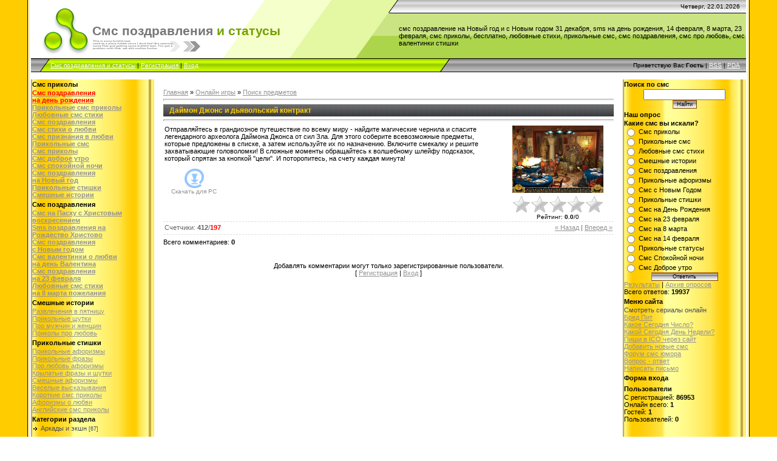

--- FILE ---
content_type: text/html; charset=UTF-8
request_url: https://www.portalsms.ru/stuff/hidden_object/dajmon_dzhons_i_djavolskij_kontrakt/5-1-0-1901
body_size: 10759
content:
<html>
<head>

	<script type="text/javascript">new Image().src = "//counter.yadro.ru/hit;ucoznet?r"+escape(document.referrer)+(screen&&";s"+screen.width+"*"+screen.height+"*"+(screen.colorDepth||screen.pixelDepth))+";u"+escape(document.URL)+";"+Date.now();</script>
	<script type="text/javascript">new Image().src = "//counter.yadro.ru/hit;ucoz_desktop_ad?r"+escape(document.referrer)+(screen&&";s"+screen.width+"*"+screen.height+"*"+(screen.colorDepth||screen.pixelDepth))+";u"+escape(document.URL)+";"+Date.now();</script>
<meta http-equiv="content-type" content="text/html; charset=UTF-8">

<title>Даймон Джонс и дьявольский контракт - Поиск предметов  - Онлайн игры - Смс поздравления и статусы</title>

<link type="text/css" rel="StyleSheet" href="/.s/src/css/881.css" />

	<link rel="stylesheet" href="/.s/src/base.min.css?v=221108" />
	<link rel="stylesheet" href="/.s/src/layer2.min.css?v=221108" />

	<script src="/.s/src/jquery-1.12.4.min.js"></script>
	
	<script src="/.s/src/uwnd.min.js?v=221108"></script>
	<script src="//s765.ucoz.net/cgi/uutils.fcg?a=uSD&ca=2&ug=999&isp=0&r=0.318235942655757"></script>
	<link rel="stylesheet" href="/.s/src/ulightbox/ulightbox.min.css" />
	<link rel="stylesheet" href="/.s/src/social.css" />
	<script src="/.s/src/ulightbox/ulightbox.min.js"></script>
	<script>
/* --- UCOZ-JS-DATA --- */
window.uCoz = {"language":"ru","layerType":2,"site":{"domain":"portalsms.ru","id":"6smsbox","host":"smsbox.clan.su"},"uLightboxType":1,"country":"US","ssid":"672025001425500721667","sign":{"7254":"Изменить размер","5458":"Следующий","7287":"Перейти на страницу с фотографией.","7252":"Предыдущий","5255":"Помощник","3125":"Закрыть","7251":"Запрошенный контент не может быть загружен. Пожалуйста, попробуйте позже.","7253":"Начать слайд-шоу"},"module":"stuff"};
/* --- UCOZ-JS-CODE --- */

		function eRateEntry(select, id, a = 65, mod = 'stuff', mark = +select.value, path = '', ajax, soc) {
			if (mod == 'shop') { path = `/${ id }/edit`; ajax = 2; }
			( !!select ? confirm(select.selectedOptions[0].textContent.trim() + '?') : true )
			&& _uPostForm('', { type:'POST', url:'/' + mod + path, data:{ a, id, mark, mod, ajax, ...soc } });
		}

		function updateRateControls(id, newRate) {
			let entryItem = self['entryID' + id] || self['comEnt' + id];
			let rateWrapper = entryItem.querySelector('.u-rate-wrapper');
			if (rateWrapper && newRate) rateWrapper.innerHTML = newRate;
			if (entryItem) entryItem.querySelectorAll('.u-rate-btn').forEach(btn => btn.remove())
		}
 function uSocialLogin(t) {
			var params = {"ok":{"width":710,"height":390},"facebook":{"width":950,"height":520},"yandex":{"height":515,"width":870},"google":{"width":700,"height":600},"vkontakte":{"height":400,"width":790}};
			var ref = escape(location.protocol + '//' + ('www.portalsms.ru' || location.hostname) + location.pathname + ((location.hash ? ( location.search ? location.search + '&' : '?' ) + 'rnd=' + Date.now() + location.hash : ( location.search || '' ))));
			window.open('/'+t+'?ref='+ref,'conwin','width='+params[t].width+',height='+params[t].height+',status=1,resizable=1,left='+parseInt((screen.availWidth/2)-(params[t].width/2))+',top='+parseInt((screen.availHeight/2)-(params[t].height/2)-20)+'screenX='+parseInt((screen.availWidth/2)-(params[t].width/2))+',screenY='+parseInt((screen.availHeight/2)-(params[t].height/2)-20));
			return false;
		}
		function TelegramAuth(user){
			user['a'] = 9; user['m'] = 'telegram';
			_uPostForm('', {type: 'POST', url: '/index/sub', data: user});
		}
function loginPopupForm(params = {}) { new _uWnd('LF', ' ', -250, -100, { closeonesc:1, resize:1 }, { url:'/index/40' + (params.urlParams ? '?'+params.urlParams : '') }) }
/* --- UCOZ-JS-END --- */
</script>

	<style>.UhideBlock{display:none; }</style>
</head>

<body style="background:#FFFFFF; margin:0px; padding:0px;">
<div id="utbr8214" rel="s765"></div>

<table cellpadding="0" cellspacing="0" border="0" width="100%">
<tr><td width="4%" style="background:url('/.s/t/881/1.gif') right repeat-y #FFCC00;"></td>
<td valign="top">

 <!--U1AHEADER1Z--><div style="width:600px; height:90px; position:absolute; top:15px; right:3px; z-index:10;">
<!--<script type="text/javascript" src="http://www.portalsms.ru/rtr/2"></script>-->
</div>

<div style="background:url('/971/1.gif') top repeat-x #FFFFFF;">

<table border="0" cellpadding="0" cellspacing="0" width="100%">
<tr><td width="101" height="22" style="background:url('/971/2.gif') no-repeat;"><img src="/img/alt.gif" width="101" height="22" border="0" title="Смс поздравления и статусы" alt="Смс поздравления и статусы"></td>
<td width="505" height="22" style="background:url('/971/3.gif') no-repeat;"><img src="/img/alt.gif" width="505" height="22" border="0" title="Онлайн игры" alt="Онлайн игры"></td>
<td align="right" style="font-size:10px;padding-right:10px;">Четверг, 22.01.2026</td></tr>
<tr><td width="101" height="74" style="background:url('/971/4.gif') no-repeat;"><img src="/img/alt.gif" width="101" height="74" border="0" alt="Даймон Джонс и дьявольский контракт" title="Даймон Джонс и дьявольский контракт"></td>
<td width="505" style="background:url('/971/5.gif');">
<div id="logo"><h1><span id="pr1">Смс поздравления</span> <span id="pr2">и статусы</span></h1></div>
<script>
 function change_promo_color(id) 
 {
 if(id==1)
 {
 document.getElementById('pr1').style.color="#779F00";
 document.getElementById('pr2').style.color="#777777";
 id=2;
 }
 else
 {
 document.getElementById('pr1').style.color="#777777";
 document.getElementById('pr2').style.color="#779F00";
 id=1;
 }
 setTimeout('change_promo_color('+id+')',1000);
 }
 change_promo_color(1);
</script>
</td>
<td>смс поздравление на Новый год и с Новым годом 31 декабря, sms на день рождения, 14 февраля, 8 марта, 23 февраля, смс приколы, бесплатно, любовные стихи, прикольные смс, смс поздравления, смс про любовь, смс валентинки стишки</td></tr>
</table>


<table border="0" cellpadding="0" cellspacing="0" width="100%" height="23">
<tr><td width="32" style="background:url('/971/6.gif') no-repeat #CCCCCC;"><img src="/img/alt.gif" width="32" height="23" border="0" alt="" title=""></td>
<td style="background:url('/971/7.gif') #B0E300;font-size:10px;" class="topLink">
<div id="topLink"><a href="https://www.portalsms.ru/" title="Смс поздравления и статусы">Смс поздравления и статусы</a>  | <a href="/register" title="Регистрация"><!--<s3089>-->Регистрация<!--</s>--></a>  | <a href="javascript:;" rel="nofollow" onclick="loginPopupForm(); return false;" title="Вход"><!--<s3087>-->Вход<!--</s>--></a></div></td>
<td width="27" style="background:url('/971/8.gif') no-repeat #CCCCCC;"><img src="/img/alt.gif" width="27" height="23" border="0" alt="" title=""></td>
<td align="right" class="topLink" style="padding-right:10px;font-size:10px;">
<div id="userBar"><!--<s5212>-->Приветствую Вас<!--</s>--> <b>Гость</b> | <a href="https://www.portalsms.ru/stuff/rss/">RSS</a> | <a href="https://www.portalsms.ru//pda" title="PDA версия">PDA</a></div></td></tr>
</table>

</div>

<div id="topCounter">
<!--LiveInternet counter-->
<script type="text/javascript"><!--
document.write('<img src="//counter.yadro.ru/hit?r'+ escape(document.referrer)+((typeof(screen)=='undefined')?'': ';s'+screen.width+'*'+screen.height+'*'+(screen.colorDepth? screen.colorDepth:screen.pixelDepth))+';u'+escape(document.URL)+ ';i'+escape('Жж'+document.title.substring(0,80))+';'+Math.random()+ '" width=1 height=1 alt="">')
//--></script>
<!--/LiveInternet-->

<!--Rating@Mail.ru COUNTER-->
<script language="JavaScript" type="text/javascript"><!--
d=document;var a='';a+=';r='+escape(d.referrer)
js=10//--></script><script language="JavaScript1.1" type="text/javascript"><!--
a+=';j='+navigator.javaEnabled()
js=11//--></script><script language="JavaScript1.2" type="text/javascript"><!--
s=screen;a+=';s='+s.width+'*'+s.height
a+=';d='+(s.colorDepth?s.colorDepth:s.pixelDepth)
js=12//--></script><script language="JavaScript1.3" type="text/javascript"><!--
js=13//--></script><script language="JavaScript" type="text/javascript"><!--
d.write('<IMG src="http://dd.ca.b5.a1.top.list.ru/counter'+
'?id=1420726;js='+js+a+';rand='+Math.random()+
'" height="1" width="1" alt="top.mail.ru" border="0" />')
if(11<js)d.write('<'+'!-- ')//--></script><noscript><img
src="http://dd.ca.b5.a1.top.list.ru/counter?js=na;id=1420726"
height="1" width="1" alt="top.mail.ru" border="0" /></noscript><script language="JavaScript" type="text/javascript"><!--
if(11<js)d.write('--'+'>')//--></script>
<!--/COUNTER-->

<!-- begin of Top100 code -->
<script id="top100Counter" type="text/javascript" src="//counter.rambler.ru/top100.jcn?1378013"></script><noscript><img src="//counter.rambler.ru/top100.cnt?1378013" alt="" width="1" height="1" border="0"></noscript>
<!-- end of Top100 code -->
</div><!--/U1AHEADER1Z-->

<table cellpadding="0" cellspacing="0" border="0" width="100%"><tr><td width="100%" align="center">

<!-- <middle> -->
<table border="0" cellpadding="0" cellspacing="0" width="100%">
<tr>
<td valign="top" width="196" style="background:url('/.s/t/881/9.gif');">
  <!--U1CLEFTER1Z--><!-- <block1> -->
<table border="0" cellpadding="0" cellspacing="2" width="203">
<tr><td id="menuNames"><strong><!-- <bt> -->Смс приколы<!-- </bt> --></strong></td></tr>
<tr><td id="menuContent"><!-- <bc> --><ul class="uz">
<li class="m"><a class="m" href="http://portalsms.ru/publ/6-1-0-58/"><strong><span style="color:red">Смс поздравления <br>на день рождения</span></strong></a></li>
<li class="m"><a class="m" href="http://portalsms.ru/publ/"><strong>Прикольные смс приколы</strong></a></li>
<li class="m"><a class="m" href="http://portalsms.ru/publ/4/"><strong>Любовные смс стихи</strong></a></li>
<li class="m"><a class="m" href="http://portalsms.ru/publ/6/"><strong>Смс поздравления</strong></a></li>
<li class="m"><a class="m" href="http://portalsms.ru/publ/4-1-0-87/"><strong>Смс стихи о любви</strong></a></li>
<li class="m"><a class="m" href="http://portalsms.ru/publ/4-1-0-86/"><strong>Смс признания в любви</strong></a></li>
<li class="m"><a class="m" href="http://portalsms.ru/publ/1/"><strong>Прикольные смс</strong></a></li>
<li class="m"><a class="m" href="http://portalsms.ru/publ/3/"><strong>Смс приколы</strong></a></li>
<li class="m"><a class="m" href="http://portalsms.ru/publ/4-1-0-89/"><strong>Смс доброе утро</strong></a></li>
<li class="m"><a class="m" href="http://portalsms.ru/publ/4-1-0-118/"><strong>Смс спокойной ночи</strong></a></li>
<li class="m"><a class="m" href="http://portalsms.ru/publ/6-1-0-49/"><strong><span>Смс поздравления <br>на Новый год</span></strong></a></li>
<li class="m"><a class="m" href="http://portalsms.ru/publ/8/"><strong>Прикольные стишки</strong></a></li>
<li class="m"><a class="m" href="http://portalsms.ru/blog/"><strong>Смешные истории</strong></a></li>
</ul><!-- </bc> --></td></tr>
</table>
<!-- </block1> -->

<!-- <block1591> -->
<table border="0" cellpadding="0" cellspacing="2" width="203">
<tr><td id="menuNames"><strong><!-- <bt> -->Смс поздравления<!-- </bt> --></strong></td></tr>
<tr><td id="menuContent"><!-- <bc> --><ul class="uz">
<li class="m"><a class="m" href="http://portalsms.ru/publ/6-1-0-211/"><strong>Смс на Пасху с Христовым воскресением</strong></a></li>
<li class="m"><a class="m" href="http://portalsms.ru/publ/6-1-0-171/"><strong>Sms поздравления на <br>Рождество Христово</strong></a></li>
<li class="m"><a class="m" href="http://portalsms.ru/publ/6-1-0-161/"><strong>Смс поздравления <br>с Новым годом</strong></a></li>
<li class="m"><a class="m" href="http://portalsms.ru/publ/6-1-0-55/"><strong>Смс валентинки о любви <br>на день Валентина</strong></a></li>
<li class="m"><a class="m" href="http://portalsms.ru/publ/6-1-0-48/"><strong>Смс поздравления <br>на 23 февраля</strong></a></li>
<li class="m"><a class="m" href="http://portalsms.ru/publ/6-1-0-47/"><strong>Любовные смс стихи <br>на 8 марта пожелания</strong></a></li>
</ul><!-- </bc> --></td></tr>
</table>
<!-- </block1591> -->

<!-- <block1874> -->
<table border="0" cellpadding="0" cellspacing="2" width="203">
<tr><td id="menuNames"><strong><!-- <bt> -->Смешные истории<!-- </bt> --></strong></td></tr>
<tr><td id="menuContent"><!-- <bc> --><ul class="uz">
<li class="m"><a class="m" href="http://portalsms.ru/blog/1-0-1/">Развлечения в пятницу</a></li>
<li class="m"><a class="m" href="http://portalsms.ru/blog/1-0-2/">Прикольные шутки</a></li>
<li class="m"><a class="m" href="http://portalsms.ru/blog/1-0-3/">Про мужчин и женщин</a></li>
<li class="m"><a class="m" href="http://portalsms.ru/blog/1-0-4/">Приколы про любовь</a></li>
</ul><!-- </bc> --></td></tr>
</table>
<!-- </block1874> -->

<!-- <block9365> -->
<table border="0" cellpadding="0" cellspacing="2" width="203">
<tr><td id="menuNames"><strong><!-- <bt> -->Прикольные стишки<!-- </bt> --></strong></td></tr>
<tr><td id="menuContent"><!-- <bc> --><ul class="uz">
<li class="m"><a class="m" href="http://portalsms.ru/publ/5/">Прикольные афоризмы</a></li>
<li class="m"><a class="m" href="http://portalsms.ru/index/0-10/">Прикольные фразы</a></li>
<li class="m"><a class="m" href="http://portalsms.ru/index/0-11/">Про любовь афоризмы</a></li>
<li class="m"><a class="m" href="http://portalsms.ru/index/0-13/">Крылатые фразы и шутки</a></li>
<li class="m"><a class="m" href="http://portalsms.ru/index/0-12/">Смешные афоризмы</a></li>
<li class="m"><a class="m" href="http://portalsms.ru/index/0-14/">Веселые высказывания</a></li>
<li class="m"><a class="m" href="http://portalsms.ru/index/0-15/">Короткие смс приколы</a></li>
<li class="m"><a class="m" href="http://portalsms.ru/index/0-7/">Афоризмы о любви</a></li>
<li class="m"><a class="m" href="http://portalsms.ru/publ/7/">Английские смс приколы</a></li>
</ul><!-- </bc> --></td></tr>
</table>
<!-- </block9365> -->

<!-- <block2> -->

<table border="0" cellpadding="0" cellspacing="2" width="203">
<tr><td id="menuNames"><strong><!-- <bt> --><!--<s5351>-->Категории раздела<!--</s>--><!-- </bt> --></strong></td></tr>
<tr><td id="menuContent"><!-- <bc> --><table border="0" cellspacing="1" cellpadding="0" width="100%" class="catsTable"><tr>
					<td style="width:100%" class="catsTd" valign="top" id="cid1">
						<a href="/stuff/action_arcade/1" class="catName">Аркады и экшн</a>  <span class="catNumData" style="unicode-bidi:embed;">[67]</span> 
					</td></tr><tr>
					<td style="width:100%" class="catsTd" valign="top" id="cid2">
						<a href="/stuff/card_board/2" class="catName">Настольные</a>  <span class="catNumData" style="unicode-bidi:embed;">[5]</span> 
					</td></tr><tr>
					<td style="width:100%" class="catsTd" valign="top" id="cid3">
						<a href="/stuff/puzzle/3" class="catName">Головоломки</a>  <span class="catNumData" style="unicode-bidi:embed;">[115]</span> 
					</td></tr><tr>
					<td style="width:100%" class="catsTd" valign="top" id="cid4">
						<a href="/stuff/word/4" class="catName">Слова</a>  <span class="catNumData" style="unicode-bidi:embed;">[2]</span> 
					</td></tr><tr>
					<td style="width:100%" class="catsTd" valign="top" id="cid5">
						<a href="/stuff/hidden_object/5" class="catNameActive">Поиск предметов</a>  <span class="catNumData" style="unicode-bidi:embed;">[68]</span> 
					</td></tr><tr>
					<td style="width:100%" class="catsTd" valign="top" id="cid6">
						<a href="/stuff/strategy/6" class="catName">Стратегии</a>  <span class="catNumData" style="unicode-bidi:embed;">[15]</span> 
					</td></tr><tr>
					<td style="width:100%" class="catsTd" valign="top" id="cid7">
						<a href="/stuff/other/7" class="catName">Другие</a>  <span class="catNumData" style="unicode-bidi:embed;">[4]</span> 
					</td></tr><tr>
					<td style="width:100%" class="catsTd" valign="top" id="cid8">
						<a href="/stuff/multiuser/8" class="catName">Многопользовательские</a>  <span class="catNumData" style="unicode-bidi:embed;">[21]</span> 
					</td></tr></table><!-- </bc> --></td></tr>
</table>

<!-- </block2> --><!--/U1CLEFTER1Z--> 
</td>

<td valign="top" style="padding:15px;">
<!-- <body> -->
		<script>
		//['original_img_url','org_width','org_height','resized_img_url','res_width','res_height','title','alt']
		var allEntImgs1901=[['/.s/games/_sf/19/39584517.jpg',540,398,'/.s/games/_sf/19/39584517.jpg',150,110,'',''],['/.s/games/_sf/19/03623243.jpg',540,398,'/.s/games/_sf/19/03623243.jpg',150,110,'',''],['/.s/games/_sf/19/62752069.jpg',540,398,'/.s/games/_sf/19/62752069.jpg',150,110,'',''],['/.s/games/_sf/19/50277779.jpg',540,398,'/.s/games/_sf/19/50277779.jpg',150,110,'',''],['/.s/games/_sf/19/69776119.jpg',540,398,'/.s/games/_sf/19/69776119.jpg',150,110,'',''],['/.s/games/_sf/19/24067244.jpg',540,398,'/.s/games/_sf/19/24067244.jpg',150,110,'',''],['/.s/games/_sf/19/82534674.jpg',540,398,'/.s/games/_sf/19/82534674.jpg',150,110,'',''],];
		</script>
<script type="text/javascript">
function _bldCont(indx){
var bck=indx-1;var nxt=indx+1;
if (bck<0){bck = allEntImgs1901.length-1;}
if (nxt>=allEntImgs1901.length){nxt=0;}
var imgs='';
for (var i=0;i<allEntImgs1901.length;i++){var img=i+1;
if(allEntImgs1901[i][0].length<1){continue;}
if (i==indx){imgs += '<b class="pgSwchA">'+img+'</b> ';}
else {imgs += '<a class="pgSwch" href="javascript://" rel="nofollow" onclick="_bldCont('+i+');return false;">'+img+'</a> ';}
}
if (allEntImgs1901.length>1){imgs = '<a class="pgSwch" href="javascript://" rel="nofollow" onclick="_bldCont('+bck+');return false;">&laquo; Back</a> '+imgs+'<a class="pgSwch" href="javascript://" rel="nofollow" onclick="_bldCont('+nxt+');return false;">Next &raquo;</a> ';}
var hght = parseInt(allEntImgs1901[indx][2]); if ($.browser.msie) { hght += 28; };
_picsCont = '<div id="_prCont" style="position:relative;width:' + allEntImgs1901[indx][1] + 'px;height:' + hght.toString() + 'px;"><img alt="" border="0" width="' + allEntImgs1901[indx][1] + '" height="' + allEntImgs1901[indx][2] + '" src="' + allEntImgs1901[indx][0] + '"/><div align="center" style="padding:8px 0 5px 0;">'+imgs+'</div></div>';
new _uWnd('wnd_prv',"Скриншоты",10,10,{popup:1,waitimages:300000,autosizewidth:1,hideonresize:1,autosize:1,fadetype:1,align:'center',min:0,max:0,resize:1},_picsCont);
}
</script>
<table border="0" cellpadding="0" cellspacing="0" width="100%">
<tr>
<td width="80%"><a href="https://www.portalsms.ru/"><!--<s5176>-->Главная<!--</s>--></a> &raquo; <a href="/stuff/"><!--<s5386>-->Онлайн игры<!--</s>--></a>  &raquo; <a href="/stuff/hidden_object/5">Поиск предметов</a></td>
<td align="right" style="white-space: nowrap;"></td>
</tr>
</table>
<hr />
<div class="eTitle" style="padding-bottom:3px;">Даймон Джонс и дьявольский контракт</div><hr/>
<table border="0" width="100%" cellspacing="0" cellpadding="2" class="eBlock">
<tr><td valign="top"><div style="text-align:jastify;">Отправляйтесь в грандиозное путешествие по всему миру - найдите магические чернила и спасите легендарного археолога Даймона Джонса от сил Зла. Для этого соберите всевозможные предметы, которые предложены в списке, а затем используйте их по назначению. Включите смекалку и решите захватывающие головоломки! В сложные моменты обращайтесь к волшебному шлейфу подсказок, который спрятан за кнопкой "цели". И поторопитесь, на счету каждая минута!</div>
<table border="0" cellpadding="10" cellspacing="1"><tr>

<td align="center" valign="top"><a href="/stuff/0-0-1-1901-20"><img alt="" border="0" src="/.s/img/icon/download1.png" width="32" height="32"></a><div style="font-size:10px"><a style="text-decoration:none;" href="/stuff/0-0-1-1901-20"><!--<s5393>-->Скачать для<!--</s>--> PC</a></div></td>

</tr>
</table>
</td><td width="180" align="center" valign="top">
<script type="text/javascript">if (typeof(allEntImgs1901)!='undefined'){var ar=Math.floor(Math.random()*allEntImgs1901.length); document.write('<img alt="" title="Скриншоты" src="'+allEntImgs1901[ar][3]+'" width="'+allEntImgs1901[ar][4]+'" border="0" onclick="_bldCont1(1901, ar);" style="cursor:pointer;">');}</script>
<div style="margin-top:4px">
		<style type="text/css">
			.u-star-rating-30 { list-style:none; margin:0px; padding:0px; width:150px; height:30px; position:relative; background: url('/.s/img/stars/3/30.png') top left repeat-x }
			.u-star-rating-30 li{ padding:0px; margin:0px; float:left }
			.u-star-rating-30 li a { display:block;width:30px;height: 30px;line-height:30px;text-decoration:none;text-indent:-9000px;z-index:20;position:absolute;padding: 0px;overflow:hidden }
			.u-star-rating-30 li a:hover { background: url('/.s/img/stars/3/30.png') left center;z-index:2;left:0px;border:none }
			.u-star-rating-30 a.u-one-star { left:0px }
			.u-star-rating-30 a.u-one-star:hover { width:30px }
			.u-star-rating-30 a.u-two-stars { left:30px }
			.u-star-rating-30 a.u-two-stars:hover { width:60px }
			.u-star-rating-30 a.u-three-stars { left:60px }
			.u-star-rating-30 a.u-three-stars:hover { width:90px }
			.u-star-rating-30 a.u-four-stars { left:90px }
			.u-star-rating-30 a.u-four-stars:hover { width:120px }
			.u-star-rating-30 a.u-five-stars { left:120px }
			.u-star-rating-30 a.u-five-stars:hover { width:150px }
			.u-star-rating-30 li.u-current-rating { top:0 !important; left:0 !important;margin:0 !important;padding:0 !important;outline:none;background: url('/.s/img/stars/3/30.png') left bottom;position: absolute;height:30px !important;line-height:30px !important;display:block;text-indent:-9000px;z-index:1 }
		</style><script>
			var usrarids = {};
			function ustarrating(id, mark) {
				if (!usrarids[id]) {
					usrarids[id] = 1;
					$(".u-star-li-"+id).hide();
					_uPostForm('', { type:'POST', url:`/stuff`, data:{ a:65, id, mark, mod:'stuff', ajax:'2' } })
				}
			}
		</script><ul id="uStarRating1901" class="uStarRating1901 u-star-rating-30" title="Рейтинг: 0.0/0">
			<li id="uCurStarRating1901" class="u-current-rating uCurStarRating1901" style="width:0%;"></li><li class="u-star-li-1901"><a href="javascript:;" onclick="ustarrating('1901', 1)" class="u-one-star">1</a></li>
				<li class="u-star-li-1901"><a href="javascript:;" onclick="ustarrating('1901', 2)" class="u-two-stars">2</a></li>
				<li class="u-star-li-1901"><a href="javascript:;" onclick="ustarrating('1901', 3)" class="u-three-stars">3</a></li>
				<li class="u-star-li-1901"><a href="javascript:;" onclick="ustarrating('1901', 4)" class="u-four-stars">4</a></li>
				<li class="u-star-li-1901"><a href="javascript:;" onclick="ustarrating('1901', 5)" class="u-five-stars">5</a></li></ul><div style="font-size:10px"><!--<s3119>-->Рейтинг<!--</s>-->: <b><span id="entRating1901">0.0</span></b>/<span id="entRated1901">0</span></div></div></td></tr>
<tr><td class="eDetails1" colspan="2"><div style="float:right;" class="entPrevNext"><noindex><a href="javascript:;" onclick="location.assign('/stuff/5-0-0-1901-22')" rel="nofollow">&laquo; Назад</a></noindex> | <noindex><a href="javascript:;" onclick="location.assign('/stuff/5-0-1-1901-22')" rel="nofollow">Вперед &raquo;</a></noindex></div><!--<s5394>-->Счетчики<!--</s>-->: <b title="Просмотры">412</b>/<b title="Загрузки" class="myWinError">197</b>



</td></tr>
</table>



<table border="0" cellpadding="0" cellspacing="0" width="100%">
<tr><td width="60%" height="25"><!--<s5183>-->Всего комментариев<!--</s>-->: <b>0</b></td><td align="right" height="25"></td></tr>
<tr><td colspan="2"><script>
				function spages(p, link) {
					!!link && location.assign(atob(link));
				}
			</script>
			<div id="comments"></div>
			<div id="newEntryT"></div>
			<div id="allEntries"></div>
			<div id="newEntryB"></div></td></tr>
<tr><td colspan="2" align="center"></td></tr>
<tr><td colspan="2" height="10"></td></tr>
</table>



<div align="center" class="commReg"><!--<s5237>-->Добавлять комментарии могут только зарегистрированные пользователи.<!--</s>--><br />[ <a href="/register"><!--<s3089>-->Регистрация<!--</s>--></a> | <a href="javascript:;" rel="nofollow" onclick="loginPopupForm(); return false;"><!--<s3087>-->Вход<!--</s>--></a> ]</div>

<!-- </body> -->
</td>

 
<td valign="top" width="196" style="background:url('/.s/t/881/9.gif');">
<!--U1DRIGHTER1Z--><!-- <block9> -->

<table border="0" cellpadding="0" cellspacing="2" width="203">
<tr><td id="menuNames"><strong><!-- <bt> -->Поиск по смс<!-- </bt> --></strong></td></tr>
<tr><td id="menuContent"><div align="center"><!-- <bc> -->
		<div class="searchForm">
			<form onsubmit="this.sfSbm.disabled=true" method="get" style="margin:0" action="/search/">
				<div align="center" class="schQuery">
					<input type="text" name="q" maxlength="30" size="20" class="queryField" />
				</div>
				<div align="center" class="schBtn">
					<input type="submit" class="searchSbmFl" name="sfSbm" value="Найти" />
				</div>
				<input type="hidden" name="t" value="0">
			</form>
		</div><!-- </bc> --></div></td></tr>
</table>

<!-- </block9> -->

<!-- <block4> -->

<table border="0" cellpadding="0" cellspacing="2" width="203">
<tr><td id="menuNames"><strong><!-- <bt> --><!--<s5207>-->Наш опрос<!--</s>--><!-- </bt> --></strong></td></tr>
<tr><td id="menuContent"><!-- <bc> --><script>function pollnow001(){document.getElementById('PlBtn001').disabled=true;_uPostForm('pollform001',{url:'/poll/',type:'POST'});}function polll001(id,i){_uPostForm('',{url:'/poll/'+id+'-1-'+i+'-001',type:'GET'});}</script><div id="pollBlock001"><form id="pollform001" onsubmit="pollnow001();return false;">
			<div class="pollBlock">
				<div class="pollQue"><b>Какие смс вы искали?</b></div>
				<div class="pollAns"><div class="answer"><input id="a0011" type="radio" name="answer" value="1" style="vertical-align:middle;" /> <label style="vertical-align:middle;display:inline;" for="a0011">Смс приколы</label></div>
<div class="answer"><input id="a0012" type="radio" name="answer" value="2" style="vertical-align:middle;" /> <label style="vertical-align:middle;display:inline;" for="a0012">Прикольные смс</label></div>
<div class="answer"><input id="a0013" type="radio" name="answer" value="3" style="vertical-align:middle;" /> <label style="vertical-align:middle;display:inline;" for="a0013">Любовные смс стихи</label></div>
<div class="answer"><input id="a0014" type="radio" name="answer" value="4" style="vertical-align:middle;" /> <label style="vertical-align:middle;display:inline;" for="a0014">Смешные истории</label></div>
<div class="answer"><input id="a0015" type="radio" name="answer" value="5" style="vertical-align:middle;" /> <label style="vertical-align:middle;display:inline;" for="a0015">Смс поздравления</label></div>
<div class="answer"><input id="a0016" type="radio" name="answer" value="6" style="vertical-align:middle;" /> <label style="vertical-align:middle;display:inline;" for="a0016">Прикольные афоризмы</label></div>
<div class="answer"><input id="a0017" type="radio" name="answer" value="7" style="vertical-align:middle;" /> <label style="vertical-align:middle;display:inline;" for="a0017">Смс с Новым Годом</label></div>
<div class="answer"><input id="a0018" type="radio" name="answer" value="8" style="vertical-align:middle;" /> <label style="vertical-align:middle;display:inline;" for="a0018">Прикольные стишки</label></div>
<div class="answer"><input id="a0019" type="radio" name="answer" value="9" style="vertical-align:middle;" /> <label style="vertical-align:middle;display:inline;" for="a0019">Смс на День Рождения</label></div>
<div class="answer"><input id="a00110" type="radio" name="answer" value="10" style="vertical-align:middle;" /> <label style="vertical-align:middle;display:inline;" for="a00110">Смс на 23 февраля</label></div>
<div class="answer"><input id="a00111" type="radio" name="answer" value="11" style="vertical-align:middle;" /> <label style="vertical-align:middle;display:inline;" for="a00111">Смс на 8 марта</label></div>
<div class="answer"><input id="a00112" type="radio" name="answer" value="12" style="vertical-align:middle;" /> <label style="vertical-align:middle;display:inline;" for="a00112">Смс на 14 февраля</label></div>
<div class="answer"><input id="a00113" type="radio" name="answer" value="13" style="vertical-align:middle;" /> <label style="vertical-align:middle;display:inline;" for="a00113">Прикольные статусы</label></div>
<div class="answer"><input id="a00114" type="radio" name="answer" value="14" style="vertical-align:middle;" /> <label style="vertical-align:middle;display:inline;" for="a00114">Смс Спокойной ночи</label></div>
<div class="answer"><input id="a00115" type="radio" name="answer" value="15" style="vertical-align:middle;" /> <label style="vertical-align:middle;display:inline;" for="a00115">Смс Доброе утро</label></div>

					<div id="pollSbm001" class="pollButton"><input class="pollBut" id="PlBtn001" type="submit" value="Ответить" /></div>
					<input type="hidden" name="ssid" value="672025001425500721667" />
					<input type="hidden" name="id"   value="1" />
					<input type="hidden" name="a"    value="1" />
					<input type="hidden" name="ajax" value="001" /></div>
				<div class="pollLnk"> <a href="javascript:;" rel="nofollow" onclick="new _uWnd('PollR','Результаты опроса',660,200,{closeonesc:1,maxh:400},{url:'/poll/1'});return false;">Результаты</a> | <a href="javascript:;" rel="nofollow" onclick="new _uWnd('PollA','Архив опросов',660,250,{closeonesc:1,maxh:400,max:1,min:1},{url:'/poll/0-2'});return false;">Архив опросов</a> </div>
				<div class="pollTot">Всего ответов: <b>19937</b></div>
			</div></form></div><!-- </bc> --></td></tr>
</table>

<!-- </block4> -->

<!-- <block194> -->
<!-- <gr194> --><!-- </gre> -->
<!-- </block194> -->

<!-- <block8371> -->
<table border="0" cellpadding="0" cellspacing="2" width="203">
<tr><td id="menuNames"><strong><!-- <bt> -->Меню сайта<!-- </bt> --></strong></td></tr>
<tr><td id="menuContent"><!-- <bc> -->
<ul class="uz">
<li class="m"><a href="http://www.video-serial.ru/" target="_blank" class="noun">Смотреть сериалы онлайн</a></li>
<li class="m"><a href="http://bredpit.ru/" target="_blank" class="m">Бред Пит</a></li>
<li class="m"><a href="http://kakoesegodniachislo.ru/" title="Какое Сегодня Число?" target="_blank" class="m">Какое Сегодня Число?</a></li>
<li class="m"><a href="http://kakoisegodnyadennedeli.ru/" title="Какой Сегодня День Недели?" target="_blank" class="m">Какой Сегодня День Недели?</a></li>
<li class="m"><a class="m" href="http://portalsms.ru/index/0-23">Пиши в ICQ через сайт</a></li>
<li class="m"><a class="m" href="http://portalsms.ru/gb/">Добавить новые смс</a></li>
<li class="m"><a class="m" href="http://portalsms.ru/forum/">Форум смс юмора</a></li>
<li class="m"><a class="m" href="http://portalsms.ru/faq/">Вопрос - ответ</a></li>
<li class="m"><a class="m" href="http://portalsms.ru/index/0-3/">Написать письмо</a></li>

</ul><!-- </bc> --></td></tr>
</table>
<!-- </block8371> -->

<!-- <block6> -->

<table border="0" cellpadding="0" cellspacing="2" width="203">
<tr><td id="menuNames"><strong><!-- <bt> --><!--<s5158>-->Форма входа<!--</s>--><!-- </bt> --></strong></td></tr>
<tr><td id="menuContent"><!-- <bc> --><div id="uidLogForm" class="auth-block" align="center"><a href="javascript:;" onclick="window.open('https://login.uid.me/?site=6smsbox&ref='+escape(location.protocol + '//' + ('www.portalsms.ru' || location.hostname) + location.pathname + ((location.hash ? ( location.search ? location.search + '&' : '?' ) + 'rnd=' + Date.now() + location.hash : ( location.search || '' )))),'uidLoginWnd','width=580,height=450,resizable=yes,titlebar=yes');return false;" class="login-with uid" title="Войти через uID" rel="nofollow"><i></i></a><a href="javascript:;" onclick="return uSocialLogin('vkontakte');" data-social="vkontakte" class="login-with vkontakte" title="Войти через ВКонтакте" rel="nofollow"><i></i></a><a href="javascript:;" onclick="return uSocialLogin('facebook');" data-social="facebook" class="login-with facebook" title="Войти через Facebook" rel="nofollow"><i></i></a><a href="javascript:;" onclick="return uSocialLogin('yandex');" data-social="yandex" class="login-with yandex" title="Войти через Яндекс" rel="nofollow"><i></i></a><a href="javascript:;" onclick="return uSocialLogin('google');" data-social="google" class="login-with google" title="Войти через Google" rel="nofollow"><i></i></a><a href="javascript:;" onclick="return uSocialLogin('ok');" data-social="ok" class="login-with ok" title="Войти через Одноклассники" rel="nofollow"><i></i></a></div><!-- </bc> --></td></tr>
</table>

<!-- </block6> -->

<!-- <block5> -->
<table border="0" cellpadding="0" cellspacing="2" width="203">
<tr><td id="menuNames"><strong><!-- <bt> -->Пользователи<!-- </bt> --></strong></td></tr>
<tr><td id="menuContent"><!-- <bc> -->C регистрацией: <b>86953</b>
<div class="tOnline" id="onl1">Онлайн всего: <b>1</b></div> <div class="gOnline" id="onl2">Гостей: <b>1</b></div> <div class="uOnline" id="onl3">Пользователей: <b>0</b></div><!-- </bc> --></td></tr>
</table>
<!-- </block5> -->

<!-- <block51264> -->

<!-- </block51264> --><!--/U1DRIGHTER1Z--> 
</td>

</tr>
</table>
<!-- </middle> -->

</td></tr></table>

</td><td width="4%" style="background:url(/.s/t/881/11.gif) left repeat-y #FFCC00;"></td>
</tr></table>
<!--U1BFOOTER1Z--><table border="0" cellpadding="0" cellspacing="0" width="100%">
<tr><td align="center" height="23" style="background:url('/971/10.gif') #CCCCCC;" width="40%"><a href="https://www.portalsms.ru/" title="Смс поздравления и статусы">Смс поздравления и статусы</a> © 2004 - 2026</td>
<td align="center" style="background:url('/971/10.gif') #CCCCCC;" width="20%"><a href="javascript:scroll(0,0);">Наверх</a></td>
<td align="center" style="background:url('/971/10.gif') #CCCCCC;" width="40%"><!-- "' --><span class="pbWLq_JX">Хостинг от <a href="https://www.ucoz.ru/">uCoz</a></span></td></tr>
<tr><td colspan="3" align="center" style="background:#B5DC54;">
<br>
<p>При копировании любых материалов с сайта "Смс поздравления и статусы" необходимо в публикации явно указать ссылку на сайт <a href="https://www.portalsms.ru/" title="Смс поздравления и статусы">PortalSms.ru</a> как на источник материала.</p>

<table border="0" cellpadding="0" cellspacing="0" align="center">
<tr>
<td valign="top" height="31" style="padding:5px;">
<!--LiveInternet logo-->
<a href="http://www.liveinternet.ru/stat/portalsms.ru/" target="_blank"><img src="//counter.yadro.ru/logo?14.1" border="0" title="LiveInternet: показано число просмотров за 24 часа, посетителей за 24 часа и за сегодня" alt="LiveInternet" width=88 height=31 id="inviz"></a>
<!--/LiveInternet-->

<!-- begin of Top100 logo -->
<a href="http://nova.top100.rambler.ru/resource/1378013/stat" target="_blank"><img src="//top100-images.rambler.ru/top100/banner-88x31-rambler-gray2.gif" alt="Rambler's Top100" width="88" height="31" border="0" id="inviz"></a>
<!-- end of Top100 logo -->

<!--Rating@Mail.ru LOGO-->
<a target="_blank" href="http://top.mail.ru/jump?from=1420726"><img SRC="http://dd.ca.b5.a1.top.list.ru/counter?id=1420726;t=49;l=1" border="0" height="31" width="88" alt="Рейтинг@Mail.ru" id="inviz"></a>
<!--/LOGO-->

<!--Яндекс ТИЦ-->
<a href="//www.yandex.ru/cy?base=0&host=www.portalsms.ru" target="_blank"><img src="//www.yandex.ru/cycounter?www.portalsms.ru" width="88" height="31" alt="ТИЦ" border="0" title="ТИЦ" id="inviz"></a>
<!--/Яндекс ТИЦ-->

<!--Ucoz counter-->
<span id="inviz"></span>
<!--/Ucoz counter-->
</td>
</tr></table>
<br>
</td></tr>
</table>


<script type="text/javascript">
var gaJsHost = (("https:" == document.location.protocol) ? "https://ssl." : "http://www.");
document.write(unescape("%3Cscript src='" + gaJsHost + "google-analytics.com/ga.js' type='text/javascript'%3E%3C/script%3E"));
</script>
<script type="text/javascript">
try {
var pageTracker = _gat._getTracker("UA-12492238-1");
pageTracker._trackPageview();
} catch(err) {}</script>

<!-- Yandex.Metrika counter -->
<script type="text/javascript">
(function (d, w, c) {
 (w[c] = w[c] || []).push(function() {
 try {
 w.yaCounter22628140 = new Ya.Metrika({id:22628140,
 webvisor:true,
 clickmap:true,
 trackLinks:true,
 accurateTrackBounce:true});
 } catch(e) { }
 });

 var n = d.getElementsByTagName("script")[0],
 s = d.createElement("script"),
 f = function () { n.parentNode.insertBefore(s, n); };
 s.type = "text/javascript";
 s.async = true;
 s.src = (d.location.protocol == "https:" ? "https:" : "http:") + "//mc.yandex.ru/metrika/watch.js";

 if (w.opera == "[object Opera]") {
 d.addEventListener("DOMContentLoaded", f, false);
 } else { f(); }
})(document, window, "yandex_metrika_callbacks");
</script>
<noscript><div><img src="//mc.yandex.ru/watch/22628140" style="position:absolute; left:-9999px;" alt="" /></div></noscript>
<!-- /Yandex.Metrika counter --><!--/U1BFOOTER1Z-->

</body>

</html>



<!-- 0.09912 (s765) -->